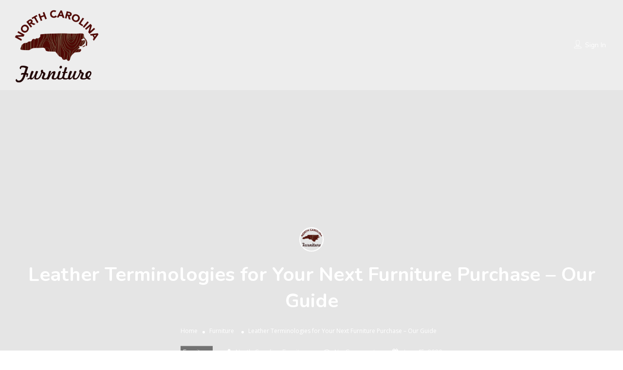

--- FILE ---
content_type: text/html; charset=UTF-8
request_url: https://www.northcarolinafurniture.com/leather-terminologies-for-your-next-furniture-purchase-our-guide/
body_size: 15003
content:
<!DOCTYPE html>
<!--[if IE 7 ]>    <html class="ie7"> <![endif]-->
<!--[if IE 8 ]>    <html class="ie8"> <![endif]-->

<html lang="en-US">
    <head>
        <meta charset="UTF-8">
	   <!-- Mobile Meta -->
		<meta name="viewport" content="width=device-width, initial-scale=1">
		<meta http-equiv="Content-Type" content="text/html;charset=utf-8">		
		<META HTTP-EQUIV="CACHE-CONTROL" CONTENT="NO-CACHE" />

			
		<meta name='robots' content='index, follow, max-image-preview:large, max-snippet:-1, max-video-preview:-1' />

	<!-- This site is optimized with the Yoast SEO plugin v21.8.1 - https://yoast.com/wordpress/plugins/seo/ -->
	<title>Leather Terminologies for Your Next Furniture Purchase - Our Guide - North Carolina Furniture</title>
	<meta name="description" content="When faced with the questions about where to buy furniture in the North Carolina area, look no further than our site North Carolina Furniture to get the best leads on furniture!" />
	<link rel="canonical" href="https://www.northcarolinafurniture.com/leather-terminologies-for-your-next-furniture-purchase-our-guide/" />
	<meta property="og:locale" content="en_US" />
	<meta property="og:type" content="article" />
	<meta property="og:title" content="Leather Terminologies for Your Next Furniture Purchase - Our Guide - North Carolina Furniture" />
	<meta property="og:description" content="When faced with the questions about where to buy furniture in the North Carolina area, look no further than our site North Carolina Furniture to get the best leads on furniture!" />
	<meta property="og:url" content="https://www.northcarolinafurniture.com/leather-terminologies-for-your-next-furniture-purchase-our-guide/" />
	<meta property="og:site_name" content="North Carolina Furniture" />
	<meta property="article:published_time" content="2020-06-15T17:39:50+00:00" />
	<meta property="article:modified_time" content="2022-05-03T21:41:30+00:00" />
	<meta property="og:image" content="https://www.northcarolinafurniture.com/wp-content/uploads/2020/06/2-leather-seats.jpg" />
	<meta property="og:image:width" content="1920" />
	<meta property="og:image:height" content="1300" />
	<meta property="og:image:type" content="image/jpeg" />
	<meta name="author" content="North Carolina Furniture" />
	<meta name="twitter:card" content="summary_large_image" />
	<meta name="twitter:label1" content="Written by" />
	<meta name="twitter:data1" content="North Carolina Furniture" />
	<meta name="twitter:label2" content="Est. reading time" />
	<meta name="twitter:data2" content="3 minutes" />
	<script type="application/ld+json" class="yoast-schema-graph">{"@context":"https://schema.org","@graph":[{"@type":"Article","@id":"https://www.northcarolinafurniture.com/leather-terminologies-for-your-next-furniture-purchase-our-guide/#article","isPartOf":{"@id":"https://www.northcarolinafurniture.com/leather-terminologies-for-your-next-furniture-purchase-our-guide/"},"author":{"name":"North Carolina Furniture","@id":"https://www.northcarolinafurniture.com/#/schema/person/888bbc49d13b55a6b09620cc08cce4c6"},"headline":"Leather Terminologies for Your Next Furniture Purchase &#8211; Our Guide","datePublished":"2020-06-15T17:39:50+00:00","dateModified":"2022-05-03T21:41:30+00:00","mainEntityOfPage":{"@id":"https://www.northcarolinafurniture.com/leather-terminologies-for-your-next-furniture-purchase-our-guide/"},"wordCount":566,"publisher":{"@id":"https://www.northcarolinafurniture.com/#organization"},"image":{"@id":"https://www.northcarolinafurniture.com/leather-terminologies-for-your-next-furniture-purchase-our-guide/#primaryimage"},"thumbnailUrl":"https://www.northcarolinafurniture.com/wp-content/uploads/2020/06/2-leather-seats.jpg","articleSection":["Furniture"],"inLanguage":"en-US"},{"@type":"WebPage","@id":"https://www.northcarolinafurniture.com/leather-terminologies-for-your-next-furniture-purchase-our-guide/","url":"https://www.northcarolinafurniture.com/leather-terminologies-for-your-next-furniture-purchase-our-guide/","name":"Leather Terminologies for Your Next Furniture Purchase - Our Guide - North Carolina Furniture","isPartOf":{"@id":"https://www.northcarolinafurniture.com/#website"},"primaryImageOfPage":{"@id":"https://www.northcarolinafurniture.com/leather-terminologies-for-your-next-furniture-purchase-our-guide/#primaryimage"},"image":{"@id":"https://www.northcarolinafurniture.com/leather-terminologies-for-your-next-furniture-purchase-our-guide/#primaryimage"},"thumbnailUrl":"https://www.northcarolinafurniture.com/wp-content/uploads/2020/06/2-leather-seats.jpg","datePublished":"2020-06-15T17:39:50+00:00","dateModified":"2022-05-03T21:41:30+00:00","description":"When faced with the questions about where to buy furniture in the North Carolina area, look no further than our site North Carolina Furniture to get the best leads on furniture!","breadcrumb":{"@id":"https://www.northcarolinafurniture.com/leather-terminologies-for-your-next-furniture-purchase-our-guide/#breadcrumb"},"inLanguage":"en-US","potentialAction":[{"@type":"ReadAction","target":["https://www.northcarolinafurniture.com/leather-terminologies-for-your-next-furniture-purchase-our-guide/"]}]},{"@type":"ImageObject","inLanguage":"en-US","@id":"https://www.northcarolinafurniture.com/leather-terminologies-for-your-next-furniture-purchase-our-guide/#primaryimage","url":"https://www.northcarolinafurniture.com/wp-content/uploads/2020/06/2-leather-seats.jpg","contentUrl":"https://www.northcarolinafurniture.com/wp-content/uploads/2020/06/2-leather-seats.jpg","width":1920,"height":1300,"caption":"2 leather seats"},{"@type":"BreadcrumbList","@id":"https://www.northcarolinafurniture.com/leather-terminologies-for-your-next-furniture-purchase-our-guide/#breadcrumb","itemListElement":[{"@type":"ListItem","position":1,"name":"Home","item":"https://www.northcarolinafurniture.com/"},{"@type":"ListItem","position":2,"name":"Leather Terminologies for Your Next Furniture Purchase &#8211; Our Guide"}]},{"@type":"WebSite","@id":"https://www.northcarolinafurniture.com/#website","url":"https://www.northcarolinafurniture.com/","name":"North Carolina Furniture","description":"Find locally made and sold North Carolina furniture.","publisher":{"@id":"https://www.northcarolinafurniture.com/#organization"},"potentialAction":[{"@type":"SearchAction","target":{"@type":"EntryPoint","urlTemplate":"https://www.northcarolinafurniture.com/?s={search_term_string}"},"query-input":"required name=search_term_string"}],"inLanguage":"en-US"},{"@type":"Organization","@id":"https://www.northcarolinafurniture.com/#organization","name":"North Carolina Furniture","url":"https://www.northcarolinafurniture.com/","logo":{"@type":"ImageObject","inLanguage":"en-US","@id":"https://www.northcarolinafurniture.com/#/schema/logo/image/","url":"https://www.northcarolinafurniture.com/wp-content/uploads/2019/06/north-carolina-furniture-logo.png","contentUrl":"https://www.northcarolinafurniture.com/wp-content/uploads/2019/06/north-carolina-furniture-logo.png","width":500,"height":445,"caption":"North Carolina Furniture"},"image":{"@id":"https://www.northcarolinafurniture.com/#/schema/logo/image/"}},{"@type":"Person","@id":"https://www.northcarolinafurniture.com/#/schema/person/888bbc49d13b55a6b09620cc08cce4c6","name":"North Carolina Furniture"}]}</script>
	<!-- / Yoast SEO plugin. -->


<link rel='dns-prefetch' href='//maps.googleapis.com' />
<link rel='dns-prefetch' href='//html5shim.googlecode.com' />
<link rel='dns-prefetch' href='//fonts.googleapis.com' />
<link rel='preconnect' href='https://fonts.gstatic.com' crossorigin />
<link rel="alternate" type="application/rss+xml" title="North Carolina Furniture &raquo; Feed" href="https://www.northcarolinafurniture.com/feed/" />
<link rel="alternate" type="application/rss+xml" title="North Carolina Furniture &raquo; Comments Feed" href="https://www.northcarolinafurniture.com/comments/feed/" />
<link rel="alternate" type="application/rss+xml" title="North Carolina Furniture &raquo; Leather Terminologies for Your Next Furniture Purchase &#8211; Our Guide Comments Feed" href="https://www.northcarolinafurniture.com/leather-terminologies-for-your-next-furniture-purchase-our-guide/feed/" />
<script type="text/javascript">
window._wpemojiSettings = {"baseUrl":"https:\/\/s.w.org\/images\/core\/emoji\/14.0.0\/72x72\/","ext":".png","svgUrl":"https:\/\/s.w.org\/images\/core\/emoji\/14.0.0\/svg\/","svgExt":".svg","source":{"concatemoji":"https:\/\/www.northcarolinafurniture.com\/wp-includes\/js\/wp-emoji-release.min.js?ver=6.2.8"}};
/*! This file is auto-generated */
!function(e,a,t){var n,r,o,i=a.createElement("canvas"),p=i.getContext&&i.getContext("2d");function s(e,t){p.clearRect(0,0,i.width,i.height),p.fillText(e,0,0);e=i.toDataURL();return p.clearRect(0,0,i.width,i.height),p.fillText(t,0,0),e===i.toDataURL()}function c(e){var t=a.createElement("script");t.src=e,t.defer=t.type="text/javascript",a.getElementsByTagName("head")[0].appendChild(t)}for(o=Array("flag","emoji"),t.supports={everything:!0,everythingExceptFlag:!0},r=0;r<o.length;r++)t.supports[o[r]]=function(e){if(p&&p.fillText)switch(p.textBaseline="top",p.font="600 32px Arial",e){case"flag":return s("\ud83c\udff3\ufe0f\u200d\u26a7\ufe0f","\ud83c\udff3\ufe0f\u200b\u26a7\ufe0f")?!1:!s("\ud83c\uddfa\ud83c\uddf3","\ud83c\uddfa\u200b\ud83c\uddf3")&&!s("\ud83c\udff4\udb40\udc67\udb40\udc62\udb40\udc65\udb40\udc6e\udb40\udc67\udb40\udc7f","\ud83c\udff4\u200b\udb40\udc67\u200b\udb40\udc62\u200b\udb40\udc65\u200b\udb40\udc6e\u200b\udb40\udc67\u200b\udb40\udc7f");case"emoji":return!s("\ud83e\udef1\ud83c\udffb\u200d\ud83e\udef2\ud83c\udfff","\ud83e\udef1\ud83c\udffb\u200b\ud83e\udef2\ud83c\udfff")}return!1}(o[r]),t.supports.everything=t.supports.everything&&t.supports[o[r]],"flag"!==o[r]&&(t.supports.everythingExceptFlag=t.supports.everythingExceptFlag&&t.supports[o[r]]);t.supports.everythingExceptFlag=t.supports.everythingExceptFlag&&!t.supports.flag,t.DOMReady=!1,t.readyCallback=function(){t.DOMReady=!0},t.supports.everything||(n=function(){t.readyCallback()},a.addEventListener?(a.addEventListener("DOMContentLoaded",n,!1),e.addEventListener("load",n,!1)):(e.attachEvent("onload",n),a.attachEvent("onreadystatechange",function(){"complete"===a.readyState&&t.readyCallback()})),(e=t.source||{}).concatemoji?c(e.concatemoji):e.wpemoji&&e.twemoji&&(c(e.twemoji),c(e.wpemoji)))}(window,document,window._wpemojiSettings);
</script>
<style type="text/css">
img.wp-smiley,
img.emoji {
	display: inline !important;
	border: none !important;
	box-shadow: none !important;
	height: 1em !important;
	width: 1em !important;
	margin: 0 0.07em !important;
	vertical-align: -0.1em !important;
	background: none !important;
	padding: 0 !important;
}
</style>
	<link rel='stylesheet' id='wp-block-library-css' href='https://www.northcarolinafurniture.com/wp-includes/css/dist/block-library/style.min.css?ver=6.2.8' type='text/css' media='all' />
<link rel='stylesheet' id='classic-theme-styles-css' href='https://www.northcarolinafurniture.com/wp-includes/css/classic-themes.min.css?ver=6.2.8' type='text/css' media='all' />
<style id='global-styles-inline-css' type='text/css'>
body{--wp--preset--color--black: #000000;--wp--preset--color--cyan-bluish-gray: #abb8c3;--wp--preset--color--white: #ffffff;--wp--preset--color--pale-pink: #f78da7;--wp--preset--color--vivid-red: #cf2e2e;--wp--preset--color--luminous-vivid-orange: #ff6900;--wp--preset--color--luminous-vivid-amber: #fcb900;--wp--preset--color--light-green-cyan: #7bdcb5;--wp--preset--color--vivid-green-cyan: #00d084;--wp--preset--color--pale-cyan-blue: #8ed1fc;--wp--preset--color--vivid-cyan-blue: #0693e3;--wp--preset--color--vivid-purple: #9b51e0;--wp--preset--gradient--vivid-cyan-blue-to-vivid-purple: linear-gradient(135deg,rgba(6,147,227,1) 0%,rgb(155,81,224) 100%);--wp--preset--gradient--light-green-cyan-to-vivid-green-cyan: linear-gradient(135deg,rgb(122,220,180) 0%,rgb(0,208,130) 100%);--wp--preset--gradient--luminous-vivid-amber-to-luminous-vivid-orange: linear-gradient(135deg,rgba(252,185,0,1) 0%,rgba(255,105,0,1) 100%);--wp--preset--gradient--luminous-vivid-orange-to-vivid-red: linear-gradient(135deg,rgba(255,105,0,1) 0%,rgb(207,46,46) 100%);--wp--preset--gradient--very-light-gray-to-cyan-bluish-gray: linear-gradient(135deg,rgb(238,238,238) 0%,rgb(169,184,195) 100%);--wp--preset--gradient--cool-to-warm-spectrum: linear-gradient(135deg,rgb(74,234,220) 0%,rgb(151,120,209) 20%,rgb(207,42,186) 40%,rgb(238,44,130) 60%,rgb(251,105,98) 80%,rgb(254,248,76) 100%);--wp--preset--gradient--blush-light-purple: linear-gradient(135deg,rgb(255,206,236) 0%,rgb(152,150,240) 100%);--wp--preset--gradient--blush-bordeaux: linear-gradient(135deg,rgb(254,205,165) 0%,rgb(254,45,45) 50%,rgb(107,0,62) 100%);--wp--preset--gradient--luminous-dusk: linear-gradient(135deg,rgb(255,203,112) 0%,rgb(199,81,192) 50%,rgb(65,88,208) 100%);--wp--preset--gradient--pale-ocean: linear-gradient(135deg,rgb(255,245,203) 0%,rgb(182,227,212) 50%,rgb(51,167,181) 100%);--wp--preset--gradient--electric-grass: linear-gradient(135deg,rgb(202,248,128) 0%,rgb(113,206,126) 100%);--wp--preset--gradient--midnight: linear-gradient(135deg,rgb(2,3,129) 0%,rgb(40,116,252) 100%);--wp--preset--duotone--dark-grayscale: url('#wp-duotone-dark-grayscale');--wp--preset--duotone--grayscale: url('#wp-duotone-grayscale');--wp--preset--duotone--purple-yellow: url('#wp-duotone-purple-yellow');--wp--preset--duotone--blue-red: url('#wp-duotone-blue-red');--wp--preset--duotone--midnight: url('#wp-duotone-midnight');--wp--preset--duotone--magenta-yellow: url('#wp-duotone-magenta-yellow');--wp--preset--duotone--purple-green: url('#wp-duotone-purple-green');--wp--preset--duotone--blue-orange: url('#wp-duotone-blue-orange');--wp--preset--font-size--small: 13px;--wp--preset--font-size--medium: 20px;--wp--preset--font-size--large: 36px;--wp--preset--font-size--x-large: 42px;--wp--preset--spacing--20: 0.44rem;--wp--preset--spacing--30: 0.67rem;--wp--preset--spacing--40: 1rem;--wp--preset--spacing--50: 1.5rem;--wp--preset--spacing--60: 2.25rem;--wp--preset--spacing--70: 3.38rem;--wp--preset--spacing--80: 5.06rem;--wp--preset--shadow--natural: 6px 6px 9px rgba(0, 0, 0, 0.2);--wp--preset--shadow--deep: 12px 12px 50px rgba(0, 0, 0, 0.4);--wp--preset--shadow--sharp: 6px 6px 0px rgba(0, 0, 0, 0.2);--wp--preset--shadow--outlined: 6px 6px 0px -3px rgba(255, 255, 255, 1), 6px 6px rgba(0, 0, 0, 1);--wp--preset--shadow--crisp: 6px 6px 0px rgba(0, 0, 0, 1);}:where(.is-layout-flex){gap: 0.5em;}body .is-layout-flow > .alignleft{float: left;margin-inline-start: 0;margin-inline-end: 2em;}body .is-layout-flow > .alignright{float: right;margin-inline-start: 2em;margin-inline-end: 0;}body .is-layout-flow > .aligncenter{margin-left: auto !important;margin-right: auto !important;}body .is-layout-constrained > .alignleft{float: left;margin-inline-start: 0;margin-inline-end: 2em;}body .is-layout-constrained > .alignright{float: right;margin-inline-start: 2em;margin-inline-end: 0;}body .is-layout-constrained > .aligncenter{margin-left: auto !important;margin-right: auto !important;}body .is-layout-constrained > :where(:not(.alignleft):not(.alignright):not(.alignfull)){max-width: var(--wp--style--global--content-size);margin-left: auto !important;margin-right: auto !important;}body .is-layout-constrained > .alignwide{max-width: var(--wp--style--global--wide-size);}body .is-layout-flex{display: flex;}body .is-layout-flex{flex-wrap: wrap;align-items: center;}body .is-layout-flex > *{margin: 0;}:where(.wp-block-columns.is-layout-flex){gap: 2em;}.has-black-color{color: var(--wp--preset--color--black) !important;}.has-cyan-bluish-gray-color{color: var(--wp--preset--color--cyan-bluish-gray) !important;}.has-white-color{color: var(--wp--preset--color--white) !important;}.has-pale-pink-color{color: var(--wp--preset--color--pale-pink) !important;}.has-vivid-red-color{color: var(--wp--preset--color--vivid-red) !important;}.has-luminous-vivid-orange-color{color: var(--wp--preset--color--luminous-vivid-orange) !important;}.has-luminous-vivid-amber-color{color: var(--wp--preset--color--luminous-vivid-amber) !important;}.has-light-green-cyan-color{color: var(--wp--preset--color--light-green-cyan) !important;}.has-vivid-green-cyan-color{color: var(--wp--preset--color--vivid-green-cyan) !important;}.has-pale-cyan-blue-color{color: var(--wp--preset--color--pale-cyan-blue) !important;}.has-vivid-cyan-blue-color{color: var(--wp--preset--color--vivid-cyan-blue) !important;}.has-vivid-purple-color{color: var(--wp--preset--color--vivid-purple) !important;}.has-black-background-color{background-color: var(--wp--preset--color--black) !important;}.has-cyan-bluish-gray-background-color{background-color: var(--wp--preset--color--cyan-bluish-gray) !important;}.has-white-background-color{background-color: var(--wp--preset--color--white) !important;}.has-pale-pink-background-color{background-color: var(--wp--preset--color--pale-pink) !important;}.has-vivid-red-background-color{background-color: var(--wp--preset--color--vivid-red) !important;}.has-luminous-vivid-orange-background-color{background-color: var(--wp--preset--color--luminous-vivid-orange) !important;}.has-luminous-vivid-amber-background-color{background-color: var(--wp--preset--color--luminous-vivid-amber) !important;}.has-light-green-cyan-background-color{background-color: var(--wp--preset--color--light-green-cyan) !important;}.has-vivid-green-cyan-background-color{background-color: var(--wp--preset--color--vivid-green-cyan) !important;}.has-pale-cyan-blue-background-color{background-color: var(--wp--preset--color--pale-cyan-blue) !important;}.has-vivid-cyan-blue-background-color{background-color: var(--wp--preset--color--vivid-cyan-blue) !important;}.has-vivid-purple-background-color{background-color: var(--wp--preset--color--vivid-purple) !important;}.has-black-border-color{border-color: var(--wp--preset--color--black) !important;}.has-cyan-bluish-gray-border-color{border-color: var(--wp--preset--color--cyan-bluish-gray) !important;}.has-white-border-color{border-color: var(--wp--preset--color--white) !important;}.has-pale-pink-border-color{border-color: var(--wp--preset--color--pale-pink) !important;}.has-vivid-red-border-color{border-color: var(--wp--preset--color--vivid-red) !important;}.has-luminous-vivid-orange-border-color{border-color: var(--wp--preset--color--luminous-vivid-orange) !important;}.has-luminous-vivid-amber-border-color{border-color: var(--wp--preset--color--luminous-vivid-amber) !important;}.has-light-green-cyan-border-color{border-color: var(--wp--preset--color--light-green-cyan) !important;}.has-vivid-green-cyan-border-color{border-color: var(--wp--preset--color--vivid-green-cyan) !important;}.has-pale-cyan-blue-border-color{border-color: var(--wp--preset--color--pale-cyan-blue) !important;}.has-vivid-cyan-blue-border-color{border-color: var(--wp--preset--color--vivid-cyan-blue) !important;}.has-vivid-purple-border-color{border-color: var(--wp--preset--color--vivid-purple) !important;}.has-vivid-cyan-blue-to-vivid-purple-gradient-background{background: var(--wp--preset--gradient--vivid-cyan-blue-to-vivid-purple) !important;}.has-light-green-cyan-to-vivid-green-cyan-gradient-background{background: var(--wp--preset--gradient--light-green-cyan-to-vivid-green-cyan) !important;}.has-luminous-vivid-amber-to-luminous-vivid-orange-gradient-background{background: var(--wp--preset--gradient--luminous-vivid-amber-to-luminous-vivid-orange) !important;}.has-luminous-vivid-orange-to-vivid-red-gradient-background{background: var(--wp--preset--gradient--luminous-vivid-orange-to-vivid-red) !important;}.has-very-light-gray-to-cyan-bluish-gray-gradient-background{background: var(--wp--preset--gradient--very-light-gray-to-cyan-bluish-gray) !important;}.has-cool-to-warm-spectrum-gradient-background{background: var(--wp--preset--gradient--cool-to-warm-spectrum) !important;}.has-blush-light-purple-gradient-background{background: var(--wp--preset--gradient--blush-light-purple) !important;}.has-blush-bordeaux-gradient-background{background: var(--wp--preset--gradient--blush-bordeaux) !important;}.has-luminous-dusk-gradient-background{background: var(--wp--preset--gradient--luminous-dusk) !important;}.has-pale-ocean-gradient-background{background: var(--wp--preset--gradient--pale-ocean) !important;}.has-electric-grass-gradient-background{background: var(--wp--preset--gradient--electric-grass) !important;}.has-midnight-gradient-background{background: var(--wp--preset--gradient--midnight) !important;}.has-small-font-size{font-size: var(--wp--preset--font-size--small) !important;}.has-medium-font-size{font-size: var(--wp--preset--font-size--medium) !important;}.has-large-font-size{font-size: var(--wp--preset--font-size--large) !important;}.has-x-large-font-size{font-size: var(--wp--preset--font-size--x-large) !important;}
.wp-block-navigation a:where(:not(.wp-element-button)){color: inherit;}
:where(.wp-block-columns.is-layout-flex){gap: 2em;}
.wp-block-pullquote{font-size: 1.5em;line-height: 1.6;}
</style>
<link rel='stylesheet' id='listingpr-parent-style-css' href='https://www.northcarolinafurniture.com/wp-content/themes/listingpro/style.css?ver=6.2.8' type='text/css' media='all' />
<link rel='stylesheet' id='bootstrap-css' href='https://www.northcarolinafurniture.com/wp-content/themes/listingpro/assets/lib/bootstrap/css/bootstrap.min.css?ver=6.2.8' type='text/css' media='all' />
<link rel='stylesheet' id='Magnific-Popup-css' href='https://www.northcarolinafurniture.com/wp-content/themes/listingpro/assets/lib/Magnific-Popup-master/magnific-popup.css?ver=6.2.8' type='text/css' media='all' />
<link rel='stylesheet' id='popup-component-css' href='https://www.northcarolinafurniture.com/wp-content/themes/listingpro/assets/lib/popup/css/component.css?ver=6.2.8' type='text/css' media='all' />
<link rel='stylesheet' id='Font-awesome-css' href='https://www.northcarolinafurniture.com/wp-content/themes/listingpro/assets/lib/font-awesome/css/font-awesome.min.css?ver=6.2.8' type='text/css' media='all' />
<link rel='stylesheet' id='Mmenu-css' href='https://www.northcarolinafurniture.com/wp-content/themes/listingpro/assets/lib/jquerym.menu/css/jquery.mmenu.all.css?ver=6.2.8' type='text/css' media='all' />
<link rel='stylesheet' id='MapBox-css' href='https://www.northcarolinafurniture.com/wp-content/themes/listingpro/assets/css/mapbox.css?ver=6.2.8' type='text/css' media='all' />
<link rel='stylesheet' id='Chosen-css' href='https://www.northcarolinafurniture.com/wp-content/themes/listingpro/assets/lib/chosen/chosen.css?ver=6.2.8' type='text/css' media='all' />
<link rel='stylesheet' id='bootstrap-datetimepicker-css-css' href='https://www.northcarolinafurniture.com/wp-content/themes/listingpro/assets/css/bootstrap-datetimepicker.min.css?ver=6.2.8' type='text/css' media='all' />
<link rel='stylesheet' id='jquery-ui-css' href='https://www.northcarolinafurniture.com/wp-content/themes/listingpro/assets/css/jquery-ui.css?ver=6.2.8' type='text/css' media='all' />
<link rel='stylesheet' id='icon8-css' href='https://www.northcarolinafurniture.com/wp-content/themes/listingpro/assets/lib/icon8/styles.min.css?ver=6.2.8' type='text/css' media='all' />
<link rel='stylesheet' id='Color-css' href='https://www.northcarolinafurniture.com/wp-content/themes/listingpro/assets/css/colors.css?ver=6.2.8' type='text/css' media='all' />
<link rel='stylesheet' id='custom-font-css' href='https://www.northcarolinafurniture.com/wp-content/themes/listingpro/assets/css/font.css?ver=6.2.8' type='text/css' media='all' />
<link rel='stylesheet' id='Main-css' href='https://www.northcarolinafurniture.com/wp-content/themes/listingpro/assets/css/main.css?ver=6.2.8' type='text/css' media='all' />
<link rel='stylesheet' id='Responsive-css' href='https://www.northcarolinafurniture.com/wp-content/themes/listingpro/assets/css/responsive.css?ver=6.2.8' type='text/css' media='all' />
<link rel='stylesheet' id='select2-css' href='https://www.northcarolinafurniture.com/wp-content/themes/listingpro/assets/css/select2.css?ver=6.2.8' type='text/css' media='all' />
<link rel='stylesheet' id='dynamiclocation-css' href='https://www.northcarolinafurniture.com/wp-content/themes/listingpro/assets/css/city-autocomplete.css?ver=6.2.8' type='text/css' media='all' />
<link rel='stylesheet' id='lp-body-overlay-css' href='https://www.northcarolinafurniture.com/wp-content/themes/listingpro/assets/css/common.loading.css?ver=6.2.8' type='text/css' media='all' />
<link rel='stylesheet' id='bootstrapslider-css' href='https://www.northcarolinafurniture.com/wp-content/themes/listingpro/assets/lib/bootstrap/css/bootstrap-slider.css?ver=6.2.8' type='text/css' media='all' />
<link rel='stylesheet' id='mourisjs-css' href='https://www.northcarolinafurniture.com/wp-content/themes/listingpro/assets/css/morris.css?ver=6.2.8' type='text/css' media='all' />
<link rel='stylesheet' id='listingpro-css' href='https://www.northcarolinafurniture.com/wp-content/themes/listingpro-child/style.css?ver=6.2.8' type='text/css' media='all' />
<link rel='stylesheet' id='font-rock-salt-css' href='https://fonts.googleapis.com/css?family=Rock+Salt&#038;ver=6.2.8' type='text/css' media='all' />
<link rel='stylesheet' id='font-quicksand-css' href='https://fonts.googleapis.com/css?family=Quicksand&#038;ver=6.2.8' type='text/css' media='all' />
<link rel='stylesheet' id='version2-countdown-css' href='https://www.northcarolinafurniture.com/wp-content/themes/listingpro/assets/lib/countdown/flipclock.css?ver=6.2.8' type='text/css' media='all' />
<link rel='stylesheet' id='version2-styles-css' href='https://www.northcarolinafurniture.com/wp-content/themes/listingpro/assets/css/main-new.css?ver=6.2.8' type='text/css' media='all' />
<link rel='stylesheet' id='version2-colors-css' href='https://www.northcarolinafurniture.com/wp-content/themes/listingpro/assets/css/colors-new.css?ver=6.2.8' type='text/css' media='all' />
<link rel='stylesheet' id='LP_dynamic_php_css-css' href='https://www.northcarolinafurniture.com/wp-content/themes/listingpro/assets/css/dynamic-css.php?ver=6.2.8' type='text/css' media='all' />
<link rel="preload" as="style" href="https://fonts.googleapis.com/css?family=Nunito:200,300,400,500,600,700,800,900,200italic,300italic,400italic,500italic,600italic,700italic,800italic,900italic%7CQuicksand:300,400,500,600,700%7COpen%20Sans:300,400,500,600,700,800,300italic,400italic,500italic,600italic,700italic,800italic&#038;display=swap&#038;ver=1655298532" /><link rel="stylesheet" href="https://fonts.googleapis.com/css?family=Nunito:200,300,400,500,600,700,800,900,200italic,300italic,400italic,500italic,600italic,700italic,800italic,900italic%7CQuicksand:300,400,500,600,700%7COpen%20Sans:300,400,500,600,700,800,300italic,400italic,500italic,600italic,700italic,800italic&#038;display=swap&#038;ver=1655298532" media="print" onload="this.media='all'"><noscript><link rel="stylesheet" href="https://fonts.googleapis.com/css?family=Nunito:200,300,400,500,600,700,800,900,200italic,300italic,400italic,500italic,600italic,700italic,800italic,900italic%7CQuicksand:300,400,500,600,700%7COpen%20Sans:300,400,500,600,700,800,300italic,400italic,500italic,600italic,700italic,800italic&#038;display=swap&#038;ver=1655298532" /></noscript><script type="text/javascript">
            window._nslDOMReady = (function () {
                const executedCallbacks = new Set();
            
                return function (callback) {
                    /**
                    * Third parties might dispatch DOMContentLoaded events, so we need to ensure that we only run our callback once!
                    */
                    if (executedCallbacks.has(callback)) return;
            
                    const wrappedCallback = function () {
                        if (executedCallbacks.has(callback)) return;
                        executedCallbacks.add(callback);
                        callback();
                    };
            
                    if (document.readyState === "complete" || document.readyState === "interactive") {
                        wrappedCallback();
                    } else {
                        document.addEventListener("DOMContentLoaded", wrappedCallback);
                    }
                };
            })();
        </script><script type='text/javascript' src='https://www.northcarolinafurniture.com/wp-includes/js/jquery/jquery.min.js?ver=3.6.4' id='jquery-core-js'></script>
<script type='text/javascript' src='https://www.northcarolinafurniture.com/wp-includes/js/jquery/jquery-migrate.min.js?ver=3.4.0' id='jquery-migrate-js'></script>
<script type='text/javascript' id='ajax-login-script-js-extra'>
/* <![CDATA[ */
var ajax_login_object = {"ajaxurl":"https:\/\/www.northcarolinafurniture.com\/wp-admin\/admin-ajax.php","redirecturl":"https:\/\/www.northcarolinafurniture.com\/leather-terminologies-for-your-next-furniture-purchase-our-guide\/","loadingmessage":"<span class=\"alert alert-info\">Please wait...<i class=\"fa fa-spinner fa-spin\"><\/i><\/span>"};
/* ]]> */
</script>
<script type='text/javascript' src='https://www.northcarolinafurniture.com/wp-content/themes/listingpro/assets/js/login.js?ver=6.2.8' id='ajax-login-script-js'></script>
<script type='text/javascript' id='search-ajax-script-js-extra'>
/* <![CDATA[ */
var ajax_search_term_object = {"ajaxurl":"https:\/\/www.northcarolinafurniture.com\/wp-admin\/admin-ajax.php"};
/* ]]> */
</script>
<script type='text/javascript' src='https://www.northcarolinafurniture.com/wp-content/themes/listingpro/assets/js/search-ajax.js?ver=6.2.8' id='search-ajax-script-js'></script>
<script type='text/javascript' id='ajax-single-ajax-js-extra'>
/* <![CDATA[ */
var single_ajax_object = {"ajaxurl":"https:\/\/www.northcarolinafurniture.com\/wp-admin\/admin-ajax.php"};
/* ]]> */
</script>
<script type='text/javascript' src='https://www.northcarolinafurniture.com/wp-content/themes/listingpro/assets/js/single-ajax.js?ver=6.2.8' id='ajax-single-ajax-js'></script>
<script type='text/javascript' id='ajax-approvereview-script-js-extra'>
/* <![CDATA[ */
var ajax_approvereview_object = {"ajaxurl":"https:\/\/www.northcarolinafurniture.com\/wp-admin\/admin-ajax.php"};
/* ]]> */
</script>
<script type='text/javascript' src='https://www.northcarolinafurniture.com/wp-content/themes/listingpro/assets/js/approve-review.js?ver=6.2.8' id='ajax-approvereview-script-js'></script>
<script type='text/javascript' id='listingpro_home_map-js-extra'>
/* <![CDATA[ */
var listingpro_home_map_object = {"ajaxurl":"https:\/\/www.northcarolinafurniture.com\/wp-admin\/admin-ajax.php"};
/* ]]> */
</script>
<script type='text/javascript' src='https://www.northcarolinafurniture.com/wp-content/themes/listingpro/assets/js/home-map.js?ver=6.2.8' id='listingpro_home_map-js'></script>
<script type='text/javascript' id='ajax-needlogin-ajax-js-extra'>
/* <![CDATA[ */
var needlogin_object = {"ajaxurl":"https:\/\/www.northcarolinafurniture.com\/wp-admin\/admin-ajax.php"};
/* ]]> */
</script>
<script type='text/javascript' src='https://www.northcarolinafurniture.com/wp-content/themes/listingpro/assets/js/needlogin-ajax.js?ver=6.2.8' id='ajax-needlogin-ajax-js'></script>
<script type='text/javascript' src='https://www.northcarolinafurniture.com/wp-content/themes/listingpro/assets/js/checkout.js?ver=6.2.8' id='stripejs-js'></script>
<script type='text/javascript' src='https://www.northcarolinafurniture.com/wp-content/plugins/listingpro-plugin/assets/js/main.js?ver=6.2.8' id='main-js'></script>
<script type='text/javascript' id='review-submit-ajax-js-extra'>
/* <![CDATA[ */
var ajax_review_object = {"ajaxurl":"https:\/\/www.northcarolinafurniture.com\/wp-admin\/admin-ajax.php"};
/* ]]> */
</script>
<script type='text/javascript' src='https://www.northcarolinafurniture.com/wp-content/themes/listingpro/assets/js/review-submit.js?ver=6.2.8' id='review-submit-ajax-js'></script>
<script type='text/javascript' src='https://maps.googleapis.com/maps/api/js?key=AIzaSyDQIbsz2wFeL42Dp9KaL4o4cJKJu4r8Tvg&#038;libraries=places&#038;ver=6.2.8' id='mapsjs-js'></script>
<script type='text/javascript' src='https://www.northcarolinafurniture.com/wp-content/themes/listingpro/assets/js/raphael-min.js?ver=6.2.8' id='raphelmin-js'></script>
<script type='text/javascript' src='https://www.northcarolinafurniture.com/wp-content/themes/listingpro/assets/js/morris.js?ver=6.2.8' id='morisjs-js'></script>
<script type='text/javascript' id='ajax-term-script-js-extra'>
/* <![CDATA[ */
var ajax_term_object = {"ajaxurl":"https:\/\/www.northcarolinafurniture.com\/wp-admin\/admin-ajax.php"};
/* ]]> */
</script>
<script type='text/javascript' src='https://www.northcarolinafurniture.com/wp-content/plugins/listingpro-plugin/assets/js/child-term.js?ver=6.2.8' id='ajax-term-script-js'></script>
<link rel="https://api.w.org/" href="https://www.northcarolinafurniture.com/wp-json/" /><link rel="alternate" type="application/json" href="https://www.northcarolinafurniture.com/wp-json/wp/v2/posts/178" /><link rel="EditURI" type="application/rsd+xml" title="RSD" href="https://www.northcarolinafurniture.com/xmlrpc.php?rsd" />
<link rel="wlwmanifest" type="application/wlwmanifest+xml" href="https://www.northcarolinafurniture.com/wp-includes/wlwmanifest.xml" />
<meta name="generator" content="WordPress 6.2.8" />
<link rel='shortlink' href='https://www.northcarolinafurniture.com/?p=178' />
<link rel="alternate" type="application/json+oembed" href="https://www.northcarolinafurniture.com/wp-json/oembed/1.0/embed?url=https%3A%2F%2Fwww.northcarolinafurniture.com%2Fleather-terminologies-for-your-next-furniture-purchase-our-guide%2F" />
<link rel="alternate" type="text/xml+oembed" href="https://www.northcarolinafurniture.com/wp-json/oembed/1.0/embed?url=https%3A%2F%2Fwww.northcarolinafurniture.com%2Fleather-terminologies-for-your-next-furniture-purchase-our-guide%2F&#038;format=xml" />
<meta name="generator" content="Redux 4.4.18" /><!-- Google Tag Manager -->
<script>(function(w,d,s,l,i){w[l]=w[l]||[];w[l].push({'gtm.start':
new Date().getTime(),event:'gtm.js'});var f=d.getElementsByTagName(s)[0],
j=d.createElement(s),dl=l!='dataLayer'?'&l='+l:'';j.async=true;j.src=
'https://www.googletagmanager.com/gtm.js?id='+i+dl;f.parentNode.insertBefore(j,f);
})(window,document,'script','dataLayer','GTM-MQ42G74');</script>
<!-- End Google Tag Manager -->
<!-- Google AdSense-->
<script async src="https://pagead2.googlesyndication.com/pagead/js/adsbygoogle.js?client=ca-pub-9992838574535719"
     crossorigin="anonymous"></script>
<!-- End Google AdSense-->
<meta name="generator" content="Powered by WPBakery Page Builder - drag and drop page builder for WordPress."/>
<link rel="icon" href="https://www.northcarolinafurniture.com/wp-content/uploads/2019/06/cropped-north-carolina-furniture-logo-1-32x32.png" sizes="32x32" />
<link rel="icon" href="https://www.northcarolinafurniture.com/wp-content/uploads/2019/06/cropped-north-carolina-furniture-logo-1-192x192.png" sizes="192x192" />
<link rel="apple-touch-icon" href="https://www.northcarolinafurniture.com/wp-content/uploads/2019/06/cropped-north-carolina-furniture-logo-1-180x180.png" />
<meta name="msapplication-TileImage" content="https://www.northcarolinafurniture.com/wp-content/uploads/2019/06/cropped-north-carolina-furniture-logo-1-270x270.png" />
    <script type="text/javascript">
        jQuery(document).ready(function(){

});    </script>
    <style id="listingpro_options-dynamic-css" title="dynamic-css" class="redux-options-output">.menu-item a{font-family:Quicksand;font-weight:normal;font-style:normal;}</style><noscript><style> .wpb_animate_when_almost_visible { opacity: 1; }</style></noscript>        <script type="text/javascript">
            jQuery(document).ready(function () {
                jQuery('select.form-control').removeClass('form-control').addClass('custom-form-control');
            })
        </script>
        <style type="text/css">
            .custom-form-control{
                width: 100%;
                padding: 10px;
                line-height: 24px;
                -webkit-appearance: textfield;
            }
        </style>
		 <script src="https://code.jquery.com/jquery-1.9.1.js"></script>
		<script src="https://code.jquery.com/jquery-migrate-1.1.0.js"></script>
    </head>
<body class="post-template-default single single-post postid-178 single-format-standard listing-skeleton-view-grid_view wpb-js-composer js-comp-ver-6.13.0 vc_responsive" data-submitlink="https://www.northcarolinafurniture.com/submit-listing/" data-sliderstyle="style1" data-defaultmaplat="0" data-defaultmaplot="-0" data-lpsearchmode="titlematch" data-maplistingby="geolocaion" >
<svg xmlns="http://www.w3.org/2000/svg" viewBox="0 0 0 0" width="0" height="0" focusable="false" role="none" style="visibility: hidden; position: absolute; left: -9999px; overflow: hidden;" ><defs><filter id="wp-duotone-dark-grayscale"><feColorMatrix color-interpolation-filters="sRGB" type="matrix" values=" .299 .587 .114 0 0 .299 .587 .114 0 0 .299 .587 .114 0 0 .299 .587 .114 0 0 " /><feComponentTransfer color-interpolation-filters="sRGB" ><feFuncR type="table" tableValues="0 0.49803921568627" /><feFuncG type="table" tableValues="0 0.49803921568627" /><feFuncB type="table" tableValues="0 0.49803921568627" /><feFuncA type="table" tableValues="1 1" /></feComponentTransfer><feComposite in2="SourceGraphic" operator="in" /></filter></defs></svg><svg xmlns="http://www.w3.org/2000/svg" viewBox="0 0 0 0" width="0" height="0" focusable="false" role="none" style="visibility: hidden; position: absolute; left: -9999px; overflow: hidden;" ><defs><filter id="wp-duotone-grayscale"><feColorMatrix color-interpolation-filters="sRGB" type="matrix" values=" .299 .587 .114 0 0 .299 .587 .114 0 0 .299 .587 .114 0 0 .299 .587 .114 0 0 " /><feComponentTransfer color-interpolation-filters="sRGB" ><feFuncR type="table" tableValues="0 1" /><feFuncG type="table" tableValues="0 1" /><feFuncB type="table" tableValues="0 1" /><feFuncA type="table" tableValues="1 1" /></feComponentTransfer><feComposite in2="SourceGraphic" operator="in" /></filter></defs></svg><svg xmlns="http://www.w3.org/2000/svg" viewBox="0 0 0 0" width="0" height="0" focusable="false" role="none" style="visibility: hidden; position: absolute; left: -9999px; overflow: hidden;" ><defs><filter id="wp-duotone-purple-yellow"><feColorMatrix color-interpolation-filters="sRGB" type="matrix" values=" .299 .587 .114 0 0 .299 .587 .114 0 0 .299 .587 .114 0 0 .299 .587 .114 0 0 " /><feComponentTransfer color-interpolation-filters="sRGB" ><feFuncR type="table" tableValues="0.54901960784314 0.98823529411765" /><feFuncG type="table" tableValues="0 1" /><feFuncB type="table" tableValues="0.71764705882353 0.25490196078431" /><feFuncA type="table" tableValues="1 1" /></feComponentTransfer><feComposite in2="SourceGraphic" operator="in" /></filter></defs></svg><svg xmlns="http://www.w3.org/2000/svg" viewBox="0 0 0 0" width="0" height="0" focusable="false" role="none" style="visibility: hidden; position: absolute; left: -9999px; overflow: hidden;" ><defs><filter id="wp-duotone-blue-red"><feColorMatrix color-interpolation-filters="sRGB" type="matrix" values=" .299 .587 .114 0 0 .299 .587 .114 0 0 .299 .587 .114 0 0 .299 .587 .114 0 0 " /><feComponentTransfer color-interpolation-filters="sRGB" ><feFuncR type="table" tableValues="0 1" /><feFuncG type="table" tableValues="0 0.27843137254902" /><feFuncB type="table" tableValues="0.5921568627451 0.27843137254902" /><feFuncA type="table" tableValues="1 1" /></feComponentTransfer><feComposite in2="SourceGraphic" operator="in" /></filter></defs></svg><svg xmlns="http://www.w3.org/2000/svg" viewBox="0 0 0 0" width="0" height="0" focusable="false" role="none" style="visibility: hidden; position: absolute; left: -9999px; overflow: hidden;" ><defs><filter id="wp-duotone-midnight"><feColorMatrix color-interpolation-filters="sRGB" type="matrix" values=" .299 .587 .114 0 0 .299 .587 .114 0 0 .299 .587 .114 0 0 .299 .587 .114 0 0 " /><feComponentTransfer color-interpolation-filters="sRGB" ><feFuncR type="table" tableValues="0 0" /><feFuncG type="table" tableValues="0 0.64705882352941" /><feFuncB type="table" tableValues="0 1" /><feFuncA type="table" tableValues="1 1" /></feComponentTransfer><feComposite in2="SourceGraphic" operator="in" /></filter></defs></svg><svg xmlns="http://www.w3.org/2000/svg" viewBox="0 0 0 0" width="0" height="0" focusable="false" role="none" style="visibility: hidden; position: absolute; left: -9999px; overflow: hidden;" ><defs><filter id="wp-duotone-magenta-yellow"><feColorMatrix color-interpolation-filters="sRGB" type="matrix" values=" .299 .587 .114 0 0 .299 .587 .114 0 0 .299 .587 .114 0 0 .299 .587 .114 0 0 " /><feComponentTransfer color-interpolation-filters="sRGB" ><feFuncR type="table" tableValues="0.78039215686275 1" /><feFuncG type="table" tableValues="0 0.94901960784314" /><feFuncB type="table" tableValues="0.35294117647059 0.47058823529412" /><feFuncA type="table" tableValues="1 1" /></feComponentTransfer><feComposite in2="SourceGraphic" operator="in" /></filter></defs></svg><svg xmlns="http://www.w3.org/2000/svg" viewBox="0 0 0 0" width="0" height="0" focusable="false" role="none" style="visibility: hidden; position: absolute; left: -9999px; overflow: hidden;" ><defs><filter id="wp-duotone-purple-green"><feColorMatrix color-interpolation-filters="sRGB" type="matrix" values=" .299 .587 .114 0 0 .299 .587 .114 0 0 .299 .587 .114 0 0 .299 .587 .114 0 0 " /><feComponentTransfer color-interpolation-filters="sRGB" ><feFuncR type="table" tableValues="0.65098039215686 0.40392156862745" /><feFuncG type="table" tableValues="0 1" /><feFuncB type="table" tableValues="0.44705882352941 0.4" /><feFuncA type="table" tableValues="1 1" /></feComponentTransfer><feComposite in2="SourceGraphic" operator="in" /></filter></defs></svg><svg xmlns="http://www.w3.org/2000/svg" viewBox="0 0 0 0" width="0" height="0" focusable="false" role="none" style="visibility: hidden; position: absolute; left: -9999px; overflow: hidden;" ><defs><filter id="wp-duotone-blue-orange"><feColorMatrix color-interpolation-filters="sRGB" type="matrix" values=" .299 .587 .114 0 0 .299 .587 .114 0 0 .299 .587 .114 0 0 .299 .587 .114 0 0 " /><feComponentTransfer color-interpolation-filters="sRGB" ><feFuncR type="table" tableValues="0.098039215686275 1" /><feFuncG type="table" tableValues="0 0.66274509803922" /><feFuncB type="table" tableValues="0.84705882352941 0.41960784313725" /><feFuncA type="table" tableValues="1 1" /></feComponentTransfer><feComposite in2="SourceGraphic" operator="in" /></filter></defs></svg>	<input type="hidden" id="lpNonce" name="lpNonce" value="16b838422f" /><input type="hidden" name="_wp_http_referer" value="/leather-terminologies-for-your-next-furniture-purchase-our-guide/" />    <input type="hidden" id="start_of_weekk" value="1">
	
				<div id="page"  data-detail-page-style="lp_detail_page_styles1" data-lpattern="no_region" data-sitelogo="https://www.northcarolinafurniture.com/wp-content/uploads/2019/06/north-carolina-furniture-logo.png" data-site-url="https://www.northcarolinafurniture.com/" data-ipapi="ip_api" data-lpcurrentloconhome="1" data-mtoken="0" data-mtype="google" data-mstyle="1"  class="clearfix lp_detail_page_styles1">

				<!--===========================header-views========================-->
				


<div class="pos-relative header-inner-page-wrap 0">
    <div class="header-container  1   " style="">
                    
	<!--================================full width with blue background====================================-->
 	
	<header class="header-without-topbar header-normal pos-relative lp-header-full-width">
			
			
			<div id="menu" class="small-screen">
								                            <a class="lpl-button md-trigger" data-modal="modal-3">Sign In</a>
                            
												</div>

			<div class="lp-menu-bar header-bg-color-class">
			<div class="fullwidth-header">
				<div class="row">
					<div class="col-md-2 col-xs-6 lp-logo-container">
						<div class="lp-logo">
							<a href="https://www.northcarolinafurniture.com/">
								<img src="https://www.northcarolinafurniture.com/wp-content/uploads/2019/06/north-carolina-furniture-logo.png" alt="image" />							</a>
						</div>
					</div>
					<div class="header-right-panel clearfix col-md-10 col-sm-10 col-xs-12">
						
						<div class="col-xs-6 mobile-nav-icon">
						
						
														<a href="#menu" class="nav-icon">
								<span class="icon-bar"></span>
								<span class="icon-bar"></span>
								<span class="icon-bar"></span>
							</a>
						</div>
						<div class="col-md-9 col-xs-12 lp-menu-container clearfix pull-right">
							<div class="pull-right">
								<div class="lp-joinus-icon">
									        <div class="lp-join-now">
            <span>
                <!-- Contacts icon by Icons8 -->
                <img class="icon icons8-contacts" src="[data-uri]" alt="contacts">            </span>
                            <a class="md-trigger" data-modal="modal-3">Sign In</a>
                        </div>
    								</div>
															</div>
							<div class="pull-right padding-right-10">
								<div class="lp-menu menu">
																	</div>
							</div>
						</div>
					</div>
				</div>
			</div>
		</div><!-- ../menu-bar -->
			</header>
	<!--==================================Header Close=================================--><!-- Login Popup style2 -->
		
		<!-- Login Popup -->
								                       <div class="md-modal md-effect-3" id="modal-3">
                           <!--ajax based content-->
                       </div>

                       			
			   		
		
		
		<!-- ../Login Popup -->
				

		
		<div class="md-overlay"></div> <!-- Overlay for Popup -->
		
		<!-- top notificaton bar -->
		<div class="lp-top-notification-bar"></div>
		<!-- end top notification-bar -->
		
		
		<!-- popup for quick view --->
		
		<div class="md-modal md-effect-3" id="listing-preview-popup">
			<div class="container">
				<div class="md-content ">
					<div class="row popup-inner-left-padding ">


					</div>
				</div>
			</div>
			<a class="md-close widget-map-click"><i class="fa fa-close"></i></a>
		</div>
		<div class="md-overlay content-loading"></div>
		
		


        <div class="md-modal md-effect-map-btn" id="grid-show-popup">
            <div class="container">
                <div class="md-content ">
                    <div class="row grid-show-popup" data-loader="https://www.northcarolinafurniture.com/wp-content/themes/listingpro/assets/images/content-loader.gif">
                        <img src="https://www.northcarolinafurniture.com/wp-content/themes/listingpro/assets/images/content-loader.gif" />
                    </div>
                </div>
            </div>
            <a class="md-close widget-map-click"><i class="fa fa-close"></i></a>
        </div>
		
		<!--hidden google map-->
		<div id="lp-hidden-map" style="width:300px;height:300px;position:absolute;left:-300000px"></div>		
	    </div>
    <!--==================================Header Close=================================-->

    <!--================================== Search Close =================================-->
    
    <!--================================== Search Close =================================-->
</div>						<!--==================================Single Banner =================================-->
	<div class="blog-single-page " style="background-image:url();">
        		<div class="blog-heading-inner-container text-center">
            			<div class="lp-blog-user-thumb">
				<img class="avatar"  src="https://www.northcarolinafurniture.com/wp-content/uploads/2019/06/north-carolina-furniture-logo.png" alt="author Image" />
			</div>
			<h1 class="padding-bottom-15">Leather Terminologies for Your Next Furniture Purchase &#8211; Our Guide</h1>
			<ul class="breadcrumbs"><li><a href="https://www.northcarolinafurniture.com/">Home</a></li> <li><span><a href="https://www.northcarolinafurniture.com/category/furniture/">Furniture</a> </span></li><li><span>Leather Terminologies for Your Next Furniture Purchase &#8211; Our Guide</span></li></ul>			
			<ul class="lp-blog-grid-author ">
                <li class="category-link">
                    <a href="https://www.northcarolinafurniture.com/category/furniture/" rel="category tag">Furniture</a>                </li>
				<li>
					<a href="https://www.northcarolinafurniture.com/author/admin/">
						<i class="fa fa-user"></i>
						<span>North Carolina Furniture</span>
					</a>
				</li>
				<li>
                    <a href="https://www.northcarolinafurniture.com/leather-terminologies-for-your-next-furniture-purchase-our-guide/">
                        <i class="fa fa-comment-o" aria-hidden="true"></i>
                        <span>No Comments</span>
                    </a>
                </li>
                <li>
					<i class="fa fa-calendar"></i>
					<span>June 15, 2020</span>
				</li>
            </ul>

            		</div>
		<div class="page-header-overlay"></div>
	</div><!-- ..-->	
	<!--==================================Section Open=================================-->
	<section class="aliceblue">
		<div class="container page-container-second page-container-second-blog ">
			<div class="row">
                <div class="blog-single-inner-container lp-border lp-border-radius-8 fullwidth ">
                                        <div class="col-md-12">
						<div class="blog-content-outer-container">
							<div class="blog-content popup-gallery">
								<p class="p1"><span class="s1">Leather furniture is often extremely comfortable and can add a premium look to any home or room. There are top-notch quality leather goods that look amazing in a man’s study room, or some more modern looking ones for a nice, minimalist living room. You can even decide how you want the piece of furniture to make the environment look. For example, you can have a nice leather armchair to act as a point of interest in a rather plain room, or a whole <a href="https://www.northcarolinafurniture.com/living-room-furniture-made-north-carolina/">room full of furniture</a> of that material to give it a theme. But before you go out and <a href="https://www.northcarolinafurniture.com/4-important-things-to-consider-when-buying-a-dining-table-for-your-home/">buy a whole set of different pieces for your home</a>, be aware of the different terminologies of leather products available on the market:</span></p>
<h2 class="p1"><span class="s1"><b>Graining</b></span></h2>
<p class="p1"><span class="s1">Graining is a term used for the patterns on a hide’s surface below the hairs. When you are talking about full-grain leathers, this comes from the top layer of the hide, where the graining is extremely durable and weather resistant. Top-grain products are similar to their full-grain counterparts, but they have a more uniform color due to a buffing process that diminishes markings and imperfections on the surface. </span></p>
<h2 class="p1"><span class="s1"><b>Bonded</b></span></h2>
<p class="p1"><span class="s1">Bonded leather is leather that is bound together to form a seamless material. Like any other genuine leather product, these ones are durable and beautiful to look at, especially when placed in high-traffic areas such as dining <a href="https://www.northcarolinafurniture.com/3-must-have-furniture-for-your-north-carolina-guest-room/">room furniture</a>. </span></p>
<h2 class="p1"><span class="s1"><b>Patina</b></span></h2>
<p class="p1"><span class="s1">Being a naturally occurring material, leather ages, albeit slowly. Those who find themselves invested in leather products know that patina can add depth, smoothness, and a rich texture. Bear in mind that sunlight causes leather products to age, especially upon direct exposure, so keep the placement of your furniture in mind. </span></p>
<h2 class="p1"><span class="s1"><b>Aniline</b></span></h2>
<p class="p1"><span class="s1">This is a dyeing process of using transparent dyes to color leathers. When a product is dyed with a full-aniline procedure, it ends up soft to the touch and feels natural due to it not having a protective coating. With the semi version of aniline dyeing, this adds a thin layer of a protective topcoat to prevent degradation and staining, as well as providing a more uniform color. </span></p>
<h2 class="p1"><span class="s1"><b>Natural Markings</b></span></h2>
<p class="p1"><span class="s1">Some leather contains natural markings depending on the hide it came from. There are never two that are exactly alike in both color and marking, so check out <a href="https://www.northcarolinafurniture.com/north-carolina-leather-furniture-trends/">leather swatches before deciding on putting furniture</a> sets together. </span></p>
<h2 class="p1"><span class="s1"><b>Closures</b></span></h2>
<p class="p1"><span class="s1"><a href="https://www.northcarolinafurniture.com/leather-vs-fabric-sofas-whats-best-for-your-home/">Leather sofas and chairs are different from fabric</a> sofas wherein they have the bottom of the cushion resting on a mesh-material that is woven to allow it to breathe. This allows the leather to stay in better shape as it ages, which is what the material is known best for. </span></p>
<h2 class="p1"><span class="s1"><b>Conclusion</b></span></h2>
<p class="p1"><span class="s1">When it comes to leather products, you will not go wrong with opting for genuine ones. They may cost more than the usual furniture or faux versions of it, but their lifespan is extremely long and they are extremely comfortable. Whether you are lounging around during the day or you have guests over to entertain, the experience with using an authentic leather sofa or armchair is unmatched. Make an investment in <a href="https://www.northcarolinafurniture.com/5-reasons-to-opt-for-leather-furniture-over-other-options/">leather furniture</a> today, and never look back!</span></p>
<p class="p1"><span class="s1">When faced with the questions about <a href="https://www.northcarolinafurniture.com/"><span class="s2">where to buy furniture in the North Carolina</span></a> area, look no further than our site North Carolina Furniture to get the best leads on furniture!</span></p>
							</div>
							<div class="blog-meta clearfix">
								<div class="blog-tags pull-left">
									<ul>
										<li><i class="fa fa-tag"></i></li>

																			</ul>
								</div>
								<div class="blog-social pull-right listing-second-view">
                                    <div class="lp-blog-grid-shares">
                                        <span><i class="fa fa-share-alt" aria-hidden="true"></i></span>
                                        <a href="https://www.facebook.com/sharer/sharer.php?u=https%3A%2F%2Fwww.northcarolinafurniture.com%2Fleather-terminologies-for-your-next-furniture-purchase-our-guide%2F" class="lp-blog-grid-shares-icon icon-fb"><i class="fa fa-facebook" aria-hidden="true"></i></a>
                                        <a href="https://twitter.com/intent/tweet?text=Leather%20Terminologies%20for%20Your%20Next%20Furniture%20Purchase%20&#8211;%20Our%20Guide&amp;url=https%3A%2F%2Fwww.northcarolinafurniture.com%2Fleather-terminologies-for-your-next-furniture-purchase-our-guide%2F" class="lp-blog-grid-shares-icon icon-tw"><i class="fa fa-twitter" aria-hidden="true"></i></a>
                                        <a href="https://pinterest.com/pin/create/button/?url=https%3A%2F%2Fwww.northcarolinafurniture.com%2Fleather-terminologies-for-your-next-furniture-purchase-our-guide%2F&media=https%3A%2F%2Fwww.northcarolinafurniture.com%2Fwp-content%2Fuploads%2F2020%2F06%2F2-leather-seats.jpg&description=Leather%20Terminologies%20for%20Your%20Next%20Furniture%20Purchase%20&#8211;%20Our%20Guide" class="lp-blog-grid-shares-icon icon-pin"><i class="fa fa-pinterest-p" aria-hidden="true"></i></a>
                                        <a href="https://www.reddit.com/login?dest=https%3A%2F%2Fwww.reddit.com%2Fsubmit%3Ftitle%3DLeather%20Terminologies%20for%20Your%20Next%20Furniture%20Purchase%20&#8211;%20Our%20Guide%26url%3Dhttps%3A%2F%2Fwww.northcarolinafurniture.com%2Fleather-terminologies-for-your-next-furniture-purchase-our-guide%2F" class="lp-blog-grid-shares-icon icon-pin"><i class="fa fa-reddit"></i></a>
                                        <a href="https://www.stumbleupon.com/submit?title=Leather%20Terminologies%20for%20Your%20Next%20Furniture%20Purchase%20&#8211;%20Our%20Guide&url=https%3A%2F%2Fwww.northcarolinafurniture.com%2Fleather-terminologies-for-your-next-furniture-purchase-our-guide%2F" class="lp-blog-grid-shares-icon icon-pin"><i class="fa fa-stumbleupon"></i></a>
                                        <a href="https://del.icio.us/login?log=out&provider=sharethis&title=Leather%20Terminologies%20for%20Your%20Next%20Furniture%20Purchase%20&#8211;%20Our%20Guide&url=https%3A%2F%2Fwww.northcarolinafurniture.com%2Fleather-terminologies-for-your-next-furniture-purchase-our-guide%2F&v=5" class="lp-blog-grid-shares-icon icon-pin"><i class="fa fa-delicious"></i></a>
                                    </div>
<!--									<ul class="post-stat">-->
<!--										<li class="reviews sbutton">-->
<!--										--><!--										</li>-->
<!--									</ul>-->
								</div>
							</div>
							<div class="blog-pagination clearfix">
								<div class="pull-left"><a href="https://www.northcarolinafurniture.com/3-tips-to-consider-when-buying-furniture-for-your-home-office/" rel="prev"><i class="fa fa-angle-double-left" aria-hidden="true"></i> Previous</a></div>
								<div class="pull-right"><a href="https://www.northcarolinafurniture.com/4-furniture-trends-to-spruce-your-north-carolina-bedroom/" rel="next">Next <i class="fa fa-angle-double-right" aria-hidden="true"></i> </a></div>
							</div> <!-- end navigation -->	
							
						</div>
                    </div>
                                        <div class="clearfix"></div>
                </div>
			</div>
		</div>
	</section>
	<!--==================================Section Close=================================-->
	            <!--==================================Footer Open=================================-->
                            <!-- Footer style 1 -->
                <footer class="text-center footer-style1">
			<div class="footer-upper-bar">
			<div class="container">
				<div class="row">
					<div class="col-md-12">
						<ul id="menu-top-menu" class="footer-menu"><li id="menu-item-447" class="menu-item menu-item-type-post_type menu-item-object-page menu-item-447"><a href="https://www.northcarolinafurniture.com/classic-leather-furniture/">Classic Leather Furniture</a></li>
<li id="menu-item-457" class="menu-item menu-item-type-post_type menu-item-object-page menu-item-457"><a href="https://www.northcarolinafurniture.com/taylor-king-furniture/">Taylor King Furniture</a></li>
<li id="menu-item-458" class="menu-item menu-item-type-post_type menu-item-object-page menu-item-458"><a href="https://www.northcarolinafurniture.com/jessica-charles-furniture/">Jessica Charles Furniture</a></li>
<li id="menu-item-459" class="menu-item menu-item-type-post_type menu-item-object-page menu-item-459"><a href="https://www.northcarolinafurniture.com/comfort-design-furniture/">Comfort Design Furniture</a></li>
<li id="menu-item-460" class="menu-item menu-item-type-post_type menu-item-object-page menu-item-460"><a href="https://www.northcarolinafurniture.com/leathercraft-furniture/">Leathercraft Furniture</a></li>
<li id="menu-item-477" class="menu-item menu-item-type-post_type menu-item-object-page menu-item-477"><a href="https://www.northcarolinafurniture.com/braxton-culler-furniture/">Braxton Culler Furniture</a></li>
<li id="menu-item-495" class="menu-item menu-item-type-post_type menu-item-object-page menu-item-495"><a href="https://www.northcarolinafurniture.com/king-hickory-furniture/">King Hickory Furniture</a></li>
<li id="menu-item-496" class="menu-item menu-item-type-post_type menu-item-object-page menu-item-496"><a href="https://www.northcarolinafurniture.com/baker-furniture/">Baker Furniture</a></li>
<li id="menu-item-500" class="menu-item menu-item-type-post_type menu-item-object-page menu-item-500"><a href="https://www.northcarolinafurniture.com/chaddock-furniture/">Chaddock Furniture</a></li>
<li id="menu-item-507" class="menu-item menu-item-type-post_type menu-item-object-page menu-item-507"><a href="https://www.northcarolinafurniture.com/century-furniture/">Century Furniture</a></li>
<li id="menu-item-512" class="menu-item menu-item-type-post_type menu-item-object-page menu-item-512"><a href="https://www.northcarolinafurniture.com/highland-house-furniture/">Highland House Furniture</a></li>
<li id="menu-item-517" class="menu-item menu-item-type-post_type menu-item-object-page menu-item-517"><a href="https://www.northcarolinafurniture.com/precedent-furniture/">Precedent Furniture</a></li>
<li id="menu-item-521" class="menu-item menu-item-type-post_type menu-item-object-page menu-item-521"><a href="https://www.northcarolinafurniture.com/design-master-furniture/">Design Master Furniture</a></li>
<li id="menu-item-526" class="menu-item menu-item-type-post_type menu-item-object-page menu-item-526"><a href="https://www.northcarolinafurniture.com/kingsdown-mattress/">Kingsdown Mattress</a></li>
<li id="menu-item-616" class="menu-item menu-item-type-post_type menu-item-object-page menu-item-616"><a href="https://www.northcarolinafurniture.com/buy-dining-room-tables/">Buy Dining Room Tables</a></li>
<li id="menu-item-617" class="menu-item menu-item-type-post_type menu-item-object-page menu-item-617"><a href="https://www.northcarolinafurniture.com/loveseats/">Buy Loveseats</a></li>
<li id="menu-item-618" class="menu-item menu-item-type-post_type menu-item-object-page menu-item-618"><a href="https://www.northcarolinafurniture.com/beds/">Buy Beds</a></li>
<li id="menu-item-619" class="menu-item menu-item-type-post_type menu-item-object-page menu-item-619"><a href="https://www.northcarolinafurniture.com/sofas/">Buy Sofas</a></li>
<li id="menu-item-625" class="menu-item menu-item-type-post_type menu-item-object-page menu-item-625"><a href="https://www.northcarolinafurniture.com/chairs/">Buy Chairs</a></li>
</ul>					</div>
				</div>
			</div>
		</div>
		<!-- /footer-upper-bar -->
		<div class="footer-bottom-bar">
		<div class="container">
			<div class="row">
				<div class="col-md-12">
				 <!-- company info -->
				<ul class="footer-about-company">
<li>Copyright © 2019. North Carolina Furniture.</li></ul>
				<!-- social shares -->
				     
				</div>
			</div>
		</div>
	</div>
	<!-- /footer-bottom-bar -->
</footer>            
<!-- Google Tag Manager (noscript) -->
<noscript><iframe src="https://www.googletagmanager.com/ns.html?id=GTM-MQ42G74"
height="0" width="0" style="display:none;visibility:hidden"></iframe></noscript>
<!-- End Google Tag Manager (noscript) -->
<script type='text/javascript' src='https://www.northcarolinafurniture.com/wp-content/plugins/auto-image-alt/js/auto_image_alt.js?ver=1.1' id='auto_image_alt-js'></script>
<script type='text/javascript' id='listingpro-submit-listing-js-extra'>
/* <![CDATA[ */
var ajax_listingpro_submit_object = {"ajaxurl":"https:\/\/www.northcarolinafurniture.com\/wp-admin\/admin-ajax.php"};
/* ]]> */
</script>
<script type='text/javascript' src='https://www.northcarolinafurniture.com/wp-content/plugins/listingpro-plugin/assets/js/submit-listing.js?ver=6.2.8' id='listingpro-submit-listing-js'></script>
<script type='text/javascript' id='wpil-frontend-script-js-extra'>
/* <![CDATA[ */
var wpilFrontend = {"ajaxUrl":"\/wp-admin\/admin-ajax.php","postId":"178","postType":"post","openInternalInNewTab":"0","openExternalInNewTab":"1","disableClicks":"0","openLinksWithJS":"0","trackAllElementClicks":"0","clicksI18n":{"imageNoText":"Image in link: No Text","imageText":"Image Title: ","noText":"No Anchor Text Found"}};
/* ]]> */
</script>
<script type='text/javascript' src='https://www.northcarolinafurniture.com/wp-content/plugins/link-whisper-premium/js/frontend.min.js?ver=1688738896' id='wpil-frontend-script-js'></script>
<script type='text/javascript' src='https://www.northcarolinafurniture.com/wp-content/plugins/listingpro-plugin/assets/js/auto-places.js?ver=6.2.8' id='lpAutoPlaces-js'></script>
<script type='text/javascript' src='https://www.northcarolinafurniture.com/wp-content/themes/listingpro/assets/js/mapbox.js?ver=6.2.8' id='Mapbox-js'></script>
<script type='text/javascript' src='https://www.northcarolinafurniture.com/wp-content/themes/listingpro/assets/js/leaflet.markercluster.js?ver=6.2.8' id='Mapbox-leaflet-js'></script>
<script type='text/javascript' src='https://www.northcarolinafurniture.com/wp-content/themes/listingpro/assets/lib/chosen/chosen.jquery.js?ver=6.2.8' id='Chosen-js'></script>
<script type='text/javascript' src='https://www.northcarolinafurniture.com/wp-content/themes/listingpro/assets/lib/bootstrap/js/bootstrap.min.js?ver=6.2.8' id='bootstrap-js'></script>
<script type='text/javascript' src='https://www.northcarolinafurniture.com/wp-content/themes/listingpro/assets/lib/jquerym.menu/js/jquery.mmenu.min.all.js?ver=6.2.8' id='Mmenu-js'></script>
<script type='text/javascript' src='https://www.northcarolinafurniture.com/wp-content/themes/listingpro/assets/lib/Magnific-Popup-master/jquery.magnific-popup.min.js?ver=6.2.8' id='magnific-popup-js'></script>
<script type='text/javascript' src='https://www.northcarolinafurniture.com/wp-content/themes/listingpro/assets/js/select2.full.min.js?ver=6.2.8' id='select2-js'></script>
<script type='text/javascript' src='https://www.northcarolinafurniture.com/wp-content/themes/listingpro/assets/lib/popup/js/classie.js?ver=6.2.8' id='popup-classie-js'></script>
<script type='text/javascript' src='https://www.northcarolinafurniture.com/wp-content/themes/listingpro/assets/lib/popup/js/modalEffects.js?ver=6.2.8' id='modalEffects-js'></script>
<script type='text/javascript' src='https://www.northcarolinafurniture.com/wp-content/themes/listingpro/assets/js/2co.min.js?ver=6.2.8' id='2checkout-js'></script>
<script type='text/javascript' src='https://www.northcarolinafurniture.com/wp-content/themes/listingpro/assets/js/moment.js?ver=6.2.8' id='bootstrap-moment-js'></script>
<script type='text/javascript' src='https://www.northcarolinafurniture.com/wp-content/themes/listingpro/assets/js/bootstrap-datetimepicker.min.js?ver=6.2.8' id='bootstrap-datetimepicker-js'></script>
<script type='text/javascript' src='https://www.northcarolinafurniture.com/wp-content/themes/listingpro/assets/js/pagination.js?ver=6.2.8' id='pagination-js'></script>
<!--[if lt IE 9]>
<script type='text/javascript' src='https://html5shim.googlecode.com/svn/trunk/html5.js?ver=1.0.0' id='html5shim-js'></script>
<![endif]-->
<script type='text/javascript' src='https://www.northcarolinafurniture.com/wp-content/themes/listingpro/assets/js/jquery.nicescroll.min.js?ver=6.2.8' id='nicescroll-js'></script>
<script type='text/javascript' src='https://www.northcarolinafurniture.com/wp-content/themes/listingpro/assets/js/chosen.jquery.min.js?ver=6.2.8' id='chosen-jquery-js'></script>
<script type='text/javascript' src='https://www.northcarolinafurniture.com/wp-content/themes/listingpro/assets/js/jquery-ui.js?ver=6.2.8' id='jquery-ui-js'></script>
<script type='text/javascript' src='https://www.northcarolinafurniture.com/wp-content/themes/listingpro/assets/js/drop-pin.js?ver=6.2.8' id='droppin-js'></script>
<script type='text/javascript' src='https://www.northcarolinafurniture.com/wp-content/themes/listingpro/assets/js/jquery.city-autocomplete.js?ver=6.2.8' id='dyn-location-js-js'></script>
<script type='text/javascript' src='https://www.northcarolinafurniture.com/wp-content/themes/listingpro/assets/lib/bootstrap/js/bootstrap-slider.js?ver=6.2.8' id='bootstrapsliderjs-js'></script>
<script type='text/javascript' src='https://www.northcarolinafurniture.com/wp-content/themes/listingpro/assets/js/lp-iconcolor.js?ver=6.2.8' id='lp-icons-colors-js'></script>
<script type='text/javascript' src='https://www.northcarolinafurniture.com/wp-content/themes/listingpro/assets/js/lp-gps.js?ver=6.2.8' id='lp-current-loc-js'></script>
<script type='text/javascript' src='https://www.northcarolinafurniture.com/wp-content/themes/listingpro/assets/js/pricing.js?ver=6.2.8' id='Pricing-js'></script>
<script type='text/javascript' src='https://www.northcarolinafurniture.com/wp-content/themes/listingpro/assets/js/main.js?ver=6.2.8' id='Main-js'></script>
<script type='text/javascript' src='https://www.northcarolinafurniture.com/wp-content/themes/listingpro/assets/lib/countdown/flipclock.min.js?ver=6.2.8' id='version-countdown-js-js'></script>
<script type='text/javascript' src='https://www.northcarolinafurniture.com/wp-content/themes/listingpro/assets/js/main-new.js?ver=6.2.8' id='Main-Version2-js'></script>
<script>

    var videoID = '';
    jQuery(document).ready(function () {
        videoID =   jQuery('.video-lp').data('videoid');
    });

    var tag = document.createElement('script');

    tag.src = "https://www.youtube.com/iframe_api";
    var firstScriptTag = document.getElementsByTagName('script')[0];
    firstScriptTag.parentNode.insertBefore(tag, firstScriptTag);

    var player;
    function onYouTubeIframeAPIReady() {
        player = new YT.Player('player', {
            height: '390',
            width: '640',
            videoId: videoID,
            playerVars: { 'mute': 1, 'showinfo': 0, 'rel': 0, 'loop': 1, 'controls': 0 },
            events: {
                'onReady': onPlayerReady,
                'onStateChange': onPlayerStateChange
            }
        });
    }

    function onPlayerReady(event) {
        event.target.playVideo();
    }
    var done = false;
    function onPlayerStateChange(event) {
        if (event.data == YT.PlayerState.PLAYING && !done) {
            done = true;
        }
        if (event.data === YT.PlayerState.ENDED) {
            player.playVideo();
        }
    }
</script>

</body>
</html>

--- FILE ---
content_type: text/html; charset=utf-8
request_url: https://www.google.com/recaptcha/api2/aframe
body_size: 267
content:
<!DOCTYPE HTML><html><head><meta http-equiv="content-type" content="text/html; charset=UTF-8"></head><body><script nonce="RcjHJIFiqlow3dxga-BlKw">/** Anti-fraud and anti-abuse applications only. See google.com/recaptcha */ try{var clients={'sodar':'https://pagead2.googlesyndication.com/pagead/sodar?'};window.addEventListener("message",function(a){try{if(a.source===window.parent){var b=JSON.parse(a.data);var c=clients[b['id']];if(c){var d=document.createElement('img');d.src=c+b['params']+'&rc='+(localStorage.getItem("rc::a")?sessionStorage.getItem("rc::b"):"");window.document.body.appendChild(d);sessionStorage.setItem("rc::e",parseInt(sessionStorage.getItem("rc::e")||0)+1);localStorage.setItem("rc::h",'1769153294233');}}}catch(b){}});window.parent.postMessage("_grecaptcha_ready", "*");}catch(b){}</script></body></html>

--- FILE ---
content_type: text/plain
request_url: https://www.google-analytics.com/j/collect?v=1&_v=j102&a=944318410&t=pageview&_s=1&dl=https%3A%2F%2Fwww.northcarolinafurniture.com%2Fleather-terminologies-for-your-next-furniture-purchase-our-guide%2F&ul=en-us%40posix&dt=Leather%20Terminologies%20for%20Your%20Next%20Furniture%20Purchase%20-%20Our%20Guide%20-%20North%20Carolina%20Furniture&sr=1280x720&vp=1280x720&_u=YEBAAAABAAAAAC~&jid=1113222506&gjid=77339901&cid=439976465.1769153294&tid=UA-140780856-1&_gid=1196377396.1769153294&_r=1&_slc=1&gtm=45He61m0n81MQ42G74v812560328za200zd812560328&gcd=13l3l3l3l1l1&dma=0&tag_exp=103116026~103200004~104527906~104528501~104573694~104684208~104684211~105391253~115616986~115938466~115938469~116682876~117041588&z=1069057465
body_size: -454
content:
2,cG-RHP9ZWM87H